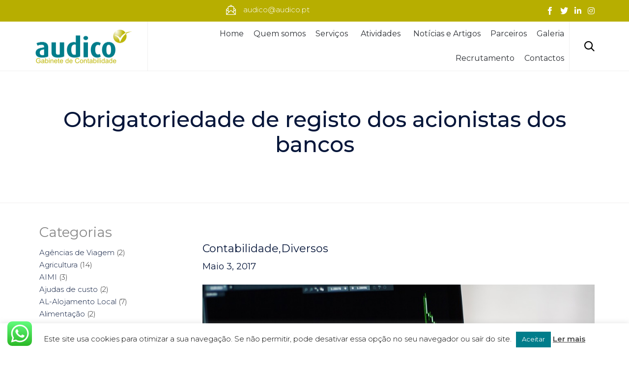

--- FILE ---
content_type: text/html; charset=utf-8
request_url: https://www.google.com/recaptcha/api2/anchor?ar=1&k=6LdZwZUbAAAAAP-9b9HLHWTrw1ETO8wGg3zLRco2&co=aHR0cHM6Ly93d3cuYXVkaWNvLnB0OjQ0Mw..&hl=en&v=PoyoqOPhxBO7pBk68S4YbpHZ&size=invisible&anchor-ms=20000&execute-ms=30000&cb=7yrhy9u235vs
body_size: 49770
content:
<!DOCTYPE HTML><html dir="ltr" lang="en"><head><meta http-equiv="Content-Type" content="text/html; charset=UTF-8">
<meta http-equiv="X-UA-Compatible" content="IE=edge">
<title>reCAPTCHA</title>
<style type="text/css">
/* cyrillic-ext */
@font-face {
  font-family: 'Roboto';
  font-style: normal;
  font-weight: 400;
  font-stretch: 100%;
  src: url(//fonts.gstatic.com/s/roboto/v48/KFO7CnqEu92Fr1ME7kSn66aGLdTylUAMa3GUBHMdazTgWw.woff2) format('woff2');
  unicode-range: U+0460-052F, U+1C80-1C8A, U+20B4, U+2DE0-2DFF, U+A640-A69F, U+FE2E-FE2F;
}
/* cyrillic */
@font-face {
  font-family: 'Roboto';
  font-style: normal;
  font-weight: 400;
  font-stretch: 100%;
  src: url(//fonts.gstatic.com/s/roboto/v48/KFO7CnqEu92Fr1ME7kSn66aGLdTylUAMa3iUBHMdazTgWw.woff2) format('woff2');
  unicode-range: U+0301, U+0400-045F, U+0490-0491, U+04B0-04B1, U+2116;
}
/* greek-ext */
@font-face {
  font-family: 'Roboto';
  font-style: normal;
  font-weight: 400;
  font-stretch: 100%;
  src: url(//fonts.gstatic.com/s/roboto/v48/KFO7CnqEu92Fr1ME7kSn66aGLdTylUAMa3CUBHMdazTgWw.woff2) format('woff2');
  unicode-range: U+1F00-1FFF;
}
/* greek */
@font-face {
  font-family: 'Roboto';
  font-style: normal;
  font-weight: 400;
  font-stretch: 100%;
  src: url(//fonts.gstatic.com/s/roboto/v48/KFO7CnqEu92Fr1ME7kSn66aGLdTylUAMa3-UBHMdazTgWw.woff2) format('woff2');
  unicode-range: U+0370-0377, U+037A-037F, U+0384-038A, U+038C, U+038E-03A1, U+03A3-03FF;
}
/* math */
@font-face {
  font-family: 'Roboto';
  font-style: normal;
  font-weight: 400;
  font-stretch: 100%;
  src: url(//fonts.gstatic.com/s/roboto/v48/KFO7CnqEu92Fr1ME7kSn66aGLdTylUAMawCUBHMdazTgWw.woff2) format('woff2');
  unicode-range: U+0302-0303, U+0305, U+0307-0308, U+0310, U+0312, U+0315, U+031A, U+0326-0327, U+032C, U+032F-0330, U+0332-0333, U+0338, U+033A, U+0346, U+034D, U+0391-03A1, U+03A3-03A9, U+03B1-03C9, U+03D1, U+03D5-03D6, U+03F0-03F1, U+03F4-03F5, U+2016-2017, U+2034-2038, U+203C, U+2040, U+2043, U+2047, U+2050, U+2057, U+205F, U+2070-2071, U+2074-208E, U+2090-209C, U+20D0-20DC, U+20E1, U+20E5-20EF, U+2100-2112, U+2114-2115, U+2117-2121, U+2123-214F, U+2190, U+2192, U+2194-21AE, U+21B0-21E5, U+21F1-21F2, U+21F4-2211, U+2213-2214, U+2216-22FF, U+2308-230B, U+2310, U+2319, U+231C-2321, U+2336-237A, U+237C, U+2395, U+239B-23B7, U+23D0, U+23DC-23E1, U+2474-2475, U+25AF, U+25B3, U+25B7, U+25BD, U+25C1, U+25CA, U+25CC, U+25FB, U+266D-266F, U+27C0-27FF, U+2900-2AFF, U+2B0E-2B11, U+2B30-2B4C, U+2BFE, U+3030, U+FF5B, U+FF5D, U+1D400-1D7FF, U+1EE00-1EEFF;
}
/* symbols */
@font-face {
  font-family: 'Roboto';
  font-style: normal;
  font-weight: 400;
  font-stretch: 100%;
  src: url(//fonts.gstatic.com/s/roboto/v48/KFO7CnqEu92Fr1ME7kSn66aGLdTylUAMaxKUBHMdazTgWw.woff2) format('woff2');
  unicode-range: U+0001-000C, U+000E-001F, U+007F-009F, U+20DD-20E0, U+20E2-20E4, U+2150-218F, U+2190, U+2192, U+2194-2199, U+21AF, U+21E6-21F0, U+21F3, U+2218-2219, U+2299, U+22C4-22C6, U+2300-243F, U+2440-244A, U+2460-24FF, U+25A0-27BF, U+2800-28FF, U+2921-2922, U+2981, U+29BF, U+29EB, U+2B00-2BFF, U+4DC0-4DFF, U+FFF9-FFFB, U+10140-1018E, U+10190-1019C, U+101A0, U+101D0-101FD, U+102E0-102FB, U+10E60-10E7E, U+1D2C0-1D2D3, U+1D2E0-1D37F, U+1F000-1F0FF, U+1F100-1F1AD, U+1F1E6-1F1FF, U+1F30D-1F30F, U+1F315, U+1F31C, U+1F31E, U+1F320-1F32C, U+1F336, U+1F378, U+1F37D, U+1F382, U+1F393-1F39F, U+1F3A7-1F3A8, U+1F3AC-1F3AF, U+1F3C2, U+1F3C4-1F3C6, U+1F3CA-1F3CE, U+1F3D4-1F3E0, U+1F3ED, U+1F3F1-1F3F3, U+1F3F5-1F3F7, U+1F408, U+1F415, U+1F41F, U+1F426, U+1F43F, U+1F441-1F442, U+1F444, U+1F446-1F449, U+1F44C-1F44E, U+1F453, U+1F46A, U+1F47D, U+1F4A3, U+1F4B0, U+1F4B3, U+1F4B9, U+1F4BB, U+1F4BF, U+1F4C8-1F4CB, U+1F4D6, U+1F4DA, U+1F4DF, U+1F4E3-1F4E6, U+1F4EA-1F4ED, U+1F4F7, U+1F4F9-1F4FB, U+1F4FD-1F4FE, U+1F503, U+1F507-1F50B, U+1F50D, U+1F512-1F513, U+1F53E-1F54A, U+1F54F-1F5FA, U+1F610, U+1F650-1F67F, U+1F687, U+1F68D, U+1F691, U+1F694, U+1F698, U+1F6AD, U+1F6B2, U+1F6B9-1F6BA, U+1F6BC, U+1F6C6-1F6CF, U+1F6D3-1F6D7, U+1F6E0-1F6EA, U+1F6F0-1F6F3, U+1F6F7-1F6FC, U+1F700-1F7FF, U+1F800-1F80B, U+1F810-1F847, U+1F850-1F859, U+1F860-1F887, U+1F890-1F8AD, U+1F8B0-1F8BB, U+1F8C0-1F8C1, U+1F900-1F90B, U+1F93B, U+1F946, U+1F984, U+1F996, U+1F9E9, U+1FA00-1FA6F, U+1FA70-1FA7C, U+1FA80-1FA89, U+1FA8F-1FAC6, U+1FACE-1FADC, U+1FADF-1FAE9, U+1FAF0-1FAF8, U+1FB00-1FBFF;
}
/* vietnamese */
@font-face {
  font-family: 'Roboto';
  font-style: normal;
  font-weight: 400;
  font-stretch: 100%;
  src: url(//fonts.gstatic.com/s/roboto/v48/KFO7CnqEu92Fr1ME7kSn66aGLdTylUAMa3OUBHMdazTgWw.woff2) format('woff2');
  unicode-range: U+0102-0103, U+0110-0111, U+0128-0129, U+0168-0169, U+01A0-01A1, U+01AF-01B0, U+0300-0301, U+0303-0304, U+0308-0309, U+0323, U+0329, U+1EA0-1EF9, U+20AB;
}
/* latin-ext */
@font-face {
  font-family: 'Roboto';
  font-style: normal;
  font-weight: 400;
  font-stretch: 100%;
  src: url(//fonts.gstatic.com/s/roboto/v48/KFO7CnqEu92Fr1ME7kSn66aGLdTylUAMa3KUBHMdazTgWw.woff2) format('woff2');
  unicode-range: U+0100-02BA, U+02BD-02C5, U+02C7-02CC, U+02CE-02D7, U+02DD-02FF, U+0304, U+0308, U+0329, U+1D00-1DBF, U+1E00-1E9F, U+1EF2-1EFF, U+2020, U+20A0-20AB, U+20AD-20C0, U+2113, U+2C60-2C7F, U+A720-A7FF;
}
/* latin */
@font-face {
  font-family: 'Roboto';
  font-style: normal;
  font-weight: 400;
  font-stretch: 100%;
  src: url(//fonts.gstatic.com/s/roboto/v48/KFO7CnqEu92Fr1ME7kSn66aGLdTylUAMa3yUBHMdazQ.woff2) format('woff2');
  unicode-range: U+0000-00FF, U+0131, U+0152-0153, U+02BB-02BC, U+02C6, U+02DA, U+02DC, U+0304, U+0308, U+0329, U+2000-206F, U+20AC, U+2122, U+2191, U+2193, U+2212, U+2215, U+FEFF, U+FFFD;
}
/* cyrillic-ext */
@font-face {
  font-family: 'Roboto';
  font-style: normal;
  font-weight: 500;
  font-stretch: 100%;
  src: url(//fonts.gstatic.com/s/roboto/v48/KFO7CnqEu92Fr1ME7kSn66aGLdTylUAMa3GUBHMdazTgWw.woff2) format('woff2');
  unicode-range: U+0460-052F, U+1C80-1C8A, U+20B4, U+2DE0-2DFF, U+A640-A69F, U+FE2E-FE2F;
}
/* cyrillic */
@font-face {
  font-family: 'Roboto';
  font-style: normal;
  font-weight: 500;
  font-stretch: 100%;
  src: url(//fonts.gstatic.com/s/roboto/v48/KFO7CnqEu92Fr1ME7kSn66aGLdTylUAMa3iUBHMdazTgWw.woff2) format('woff2');
  unicode-range: U+0301, U+0400-045F, U+0490-0491, U+04B0-04B1, U+2116;
}
/* greek-ext */
@font-face {
  font-family: 'Roboto';
  font-style: normal;
  font-weight: 500;
  font-stretch: 100%;
  src: url(//fonts.gstatic.com/s/roboto/v48/KFO7CnqEu92Fr1ME7kSn66aGLdTylUAMa3CUBHMdazTgWw.woff2) format('woff2');
  unicode-range: U+1F00-1FFF;
}
/* greek */
@font-face {
  font-family: 'Roboto';
  font-style: normal;
  font-weight: 500;
  font-stretch: 100%;
  src: url(//fonts.gstatic.com/s/roboto/v48/KFO7CnqEu92Fr1ME7kSn66aGLdTylUAMa3-UBHMdazTgWw.woff2) format('woff2');
  unicode-range: U+0370-0377, U+037A-037F, U+0384-038A, U+038C, U+038E-03A1, U+03A3-03FF;
}
/* math */
@font-face {
  font-family: 'Roboto';
  font-style: normal;
  font-weight: 500;
  font-stretch: 100%;
  src: url(//fonts.gstatic.com/s/roboto/v48/KFO7CnqEu92Fr1ME7kSn66aGLdTylUAMawCUBHMdazTgWw.woff2) format('woff2');
  unicode-range: U+0302-0303, U+0305, U+0307-0308, U+0310, U+0312, U+0315, U+031A, U+0326-0327, U+032C, U+032F-0330, U+0332-0333, U+0338, U+033A, U+0346, U+034D, U+0391-03A1, U+03A3-03A9, U+03B1-03C9, U+03D1, U+03D5-03D6, U+03F0-03F1, U+03F4-03F5, U+2016-2017, U+2034-2038, U+203C, U+2040, U+2043, U+2047, U+2050, U+2057, U+205F, U+2070-2071, U+2074-208E, U+2090-209C, U+20D0-20DC, U+20E1, U+20E5-20EF, U+2100-2112, U+2114-2115, U+2117-2121, U+2123-214F, U+2190, U+2192, U+2194-21AE, U+21B0-21E5, U+21F1-21F2, U+21F4-2211, U+2213-2214, U+2216-22FF, U+2308-230B, U+2310, U+2319, U+231C-2321, U+2336-237A, U+237C, U+2395, U+239B-23B7, U+23D0, U+23DC-23E1, U+2474-2475, U+25AF, U+25B3, U+25B7, U+25BD, U+25C1, U+25CA, U+25CC, U+25FB, U+266D-266F, U+27C0-27FF, U+2900-2AFF, U+2B0E-2B11, U+2B30-2B4C, U+2BFE, U+3030, U+FF5B, U+FF5D, U+1D400-1D7FF, U+1EE00-1EEFF;
}
/* symbols */
@font-face {
  font-family: 'Roboto';
  font-style: normal;
  font-weight: 500;
  font-stretch: 100%;
  src: url(//fonts.gstatic.com/s/roboto/v48/KFO7CnqEu92Fr1ME7kSn66aGLdTylUAMaxKUBHMdazTgWw.woff2) format('woff2');
  unicode-range: U+0001-000C, U+000E-001F, U+007F-009F, U+20DD-20E0, U+20E2-20E4, U+2150-218F, U+2190, U+2192, U+2194-2199, U+21AF, U+21E6-21F0, U+21F3, U+2218-2219, U+2299, U+22C4-22C6, U+2300-243F, U+2440-244A, U+2460-24FF, U+25A0-27BF, U+2800-28FF, U+2921-2922, U+2981, U+29BF, U+29EB, U+2B00-2BFF, U+4DC0-4DFF, U+FFF9-FFFB, U+10140-1018E, U+10190-1019C, U+101A0, U+101D0-101FD, U+102E0-102FB, U+10E60-10E7E, U+1D2C0-1D2D3, U+1D2E0-1D37F, U+1F000-1F0FF, U+1F100-1F1AD, U+1F1E6-1F1FF, U+1F30D-1F30F, U+1F315, U+1F31C, U+1F31E, U+1F320-1F32C, U+1F336, U+1F378, U+1F37D, U+1F382, U+1F393-1F39F, U+1F3A7-1F3A8, U+1F3AC-1F3AF, U+1F3C2, U+1F3C4-1F3C6, U+1F3CA-1F3CE, U+1F3D4-1F3E0, U+1F3ED, U+1F3F1-1F3F3, U+1F3F5-1F3F7, U+1F408, U+1F415, U+1F41F, U+1F426, U+1F43F, U+1F441-1F442, U+1F444, U+1F446-1F449, U+1F44C-1F44E, U+1F453, U+1F46A, U+1F47D, U+1F4A3, U+1F4B0, U+1F4B3, U+1F4B9, U+1F4BB, U+1F4BF, U+1F4C8-1F4CB, U+1F4D6, U+1F4DA, U+1F4DF, U+1F4E3-1F4E6, U+1F4EA-1F4ED, U+1F4F7, U+1F4F9-1F4FB, U+1F4FD-1F4FE, U+1F503, U+1F507-1F50B, U+1F50D, U+1F512-1F513, U+1F53E-1F54A, U+1F54F-1F5FA, U+1F610, U+1F650-1F67F, U+1F687, U+1F68D, U+1F691, U+1F694, U+1F698, U+1F6AD, U+1F6B2, U+1F6B9-1F6BA, U+1F6BC, U+1F6C6-1F6CF, U+1F6D3-1F6D7, U+1F6E0-1F6EA, U+1F6F0-1F6F3, U+1F6F7-1F6FC, U+1F700-1F7FF, U+1F800-1F80B, U+1F810-1F847, U+1F850-1F859, U+1F860-1F887, U+1F890-1F8AD, U+1F8B0-1F8BB, U+1F8C0-1F8C1, U+1F900-1F90B, U+1F93B, U+1F946, U+1F984, U+1F996, U+1F9E9, U+1FA00-1FA6F, U+1FA70-1FA7C, U+1FA80-1FA89, U+1FA8F-1FAC6, U+1FACE-1FADC, U+1FADF-1FAE9, U+1FAF0-1FAF8, U+1FB00-1FBFF;
}
/* vietnamese */
@font-face {
  font-family: 'Roboto';
  font-style: normal;
  font-weight: 500;
  font-stretch: 100%;
  src: url(//fonts.gstatic.com/s/roboto/v48/KFO7CnqEu92Fr1ME7kSn66aGLdTylUAMa3OUBHMdazTgWw.woff2) format('woff2');
  unicode-range: U+0102-0103, U+0110-0111, U+0128-0129, U+0168-0169, U+01A0-01A1, U+01AF-01B0, U+0300-0301, U+0303-0304, U+0308-0309, U+0323, U+0329, U+1EA0-1EF9, U+20AB;
}
/* latin-ext */
@font-face {
  font-family: 'Roboto';
  font-style: normal;
  font-weight: 500;
  font-stretch: 100%;
  src: url(//fonts.gstatic.com/s/roboto/v48/KFO7CnqEu92Fr1ME7kSn66aGLdTylUAMa3KUBHMdazTgWw.woff2) format('woff2');
  unicode-range: U+0100-02BA, U+02BD-02C5, U+02C7-02CC, U+02CE-02D7, U+02DD-02FF, U+0304, U+0308, U+0329, U+1D00-1DBF, U+1E00-1E9F, U+1EF2-1EFF, U+2020, U+20A0-20AB, U+20AD-20C0, U+2113, U+2C60-2C7F, U+A720-A7FF;
}
/* latin */
@font-face {
  font-family: 'Roboto';
  font-style: normal;
  font-weight: 500;
  font-stretch: 100%;
  src: url(//fonts.gstatic.com/s/roboto/v48/KFO7CnqEu92Fr1ME7kSn66aGLdTylUAMa3yUBHMdazQ.woff2) format('woff2');
  unicode-range: U+0000-00FF, U+0131, U+0152-0153, U+02BB-02BC, U+02C6, U+02DA, U+02DC, U+0304, U+0308, U+0329, U+2000-206F, U+20AC, U+2122, U+2191, U+2193, U+2212, U+2215, U+FEFF, U+FFFD;
}
/* cyrillic-ext */
@font-face {
  font-family: 'Roboto';
  font-style: normal;
  font-weight: 900;
  font-stretch: 100%;
  src: url(//fonts.gstatic.com/s/roboto/v48/KFO7CnqEu92Fr1ME7kSn66aGLdTylUAMa3GUBHMdazTgWw.woff2) format('woff2');
  unicode-range: U+0460-052F, U+1C80-1C8A, U+20B4, U+2DE0-2DFF, U+A640-A69F, U+FE2E-FE2F;
}
/* cyrillic */
@font-face {
  font-family: 'Roboto';
  font-style: normal;
  font-weight: 900;
  font-stretch: 100%;
  src: url(//fonts.gstatic.com/s/roboto/v48/KFO7CnqEu92Fr1ME7kSn66aGLdTylUAMa3iUBHMdazTgWw.woff2) format('woff2');
  unicode-range: U+0301, U+0400-045F, U+0490-0491, U+04B0-04B1, U+2116;
}
/* greek-ext */
@font-face {
  font-family: 'Roboto';
  font-style: normal;
  font-weight: 900;
  font-stretch: 100%;
  src: url(//fonts.gstatic.com/s/roboto/v48/KFO7CnqEu92Fr1ME7kSn66aGLdTylUAMa3CUBHMdazTgWw.woff2) format('woff2');
  unicode-range: U+1F00-1FFF;
}
/* greek */
@font-face {
  font-family: 'Roboto';
  font-style: normal;
  font-weight: 900;
  font-stretch: 100%;
  src: url(//fonts.gstatic.com/s/roboto/v48/KFO7CnqEu92Fr1ME7kSn66aGLdTylUAMa3-UBHMdazTgWw.woff2) format('woff2');
  unicode-range: U+0370-0377, U+037A-037F, U+0384-038A, U+038C, U+038E-03A1, U+03A3-03FF;
}
/* math */
@font-face {
  font-family: 'Roboto';
  font-style: normal;
  font-weight: 900;
  font-stretch: 100%;
  src: url(//fonts.gstatic.com/s/roboto/v48/KFO7CnqEu92Fr1ME7kSn66aGLdTylUAMawCUBHMdazTgWw.woff2) format('woff2');
  unicode-range: U+0302-0303, U+0305, U+0307-0308, U+0310, U+0312, U+0315, U+031A, U+0326-0327, U+032C, U+032F-0330, U+0332-0333, U+0338, U+033A, U+0346, U+034D, U+0391-03A1, U+03A3-03A9, U+03B1-03C9, U+03D1, U+03D5-03D6, U+03F0-03F1, U+03F4-03F5, U+2016-2017, U+2034-2038, U+203C, U+2040, U+2043, U+2047, U+2050, U+2057, U+205F, U+2070-2071, U+2074-208E, U+2090-209C, U+20D0-20DC, U+20E1, U+20E5-20EF, U+2100-2112, U+2114-2115, U+2117-2121, U+2123-214F, U+2190, U+2192, U+2194-21AE, U+21B0-21E5, U+21F1-21F2, U+21F4-2211, U+2213-2214, U+2216-22FF, U+2308-230B, U+2310, U+2319, U+231C-2321, U+2336-237A, U+237C, U+2395, U+239B-23B7, U+23D0, U+23DC-23E1, U+2474-2475, U+25AF, U+25B3, U+25B7, U+25BD, U+25C1, U+25CA, U+25CC, U+25FB, U+266D-266F, U+27C0-27FF, U+2900-2AFF, U+2B0E-2B11, U+2B30-2B4C, U+2BFE, U+3030, U+FF5B, U+FF5D, U+1D400-1D7FF, U+1EE00-1EEFF;
}
/* symbols */
@font-face {
  font-family: 'Roboto';
  font-style: normal;
  font-weight: 900;
  font-stretch: 100%;
  src: url(//fonts.gstatic.com/s/roboto/v48/KFO7CnqEu92Fr1ME7kSn66aGLdTylUAMaxKUBHMdazTgWw.woff2) format('woff2');
  unicode-range: U+0001-000C, U+000E-001F, U+007F-009F, U+20DD-20E0, U+20E2-20E4, U+2150-218F, U+2190, U+2192, U+2194-2199, U+21AF, U+21E6-21F0, U+21F3, U+2218-2219, U+2299, U+22C4-22C6, U+2300-243F, U+2440-244A, U+2460-24FF, U+25A0-27BF, U+2800-28FF, U+2921-2922, U+2981, U+29BF, U+29EB, U+2B00-2BFF, U+4DC0-4DFF, U+FFF9-FFFB, U+10140-1018E, U+10190-1019C, U+101A0, U+101D0-101FD, U+102E0-102FB, U+10E60-10E7E, U+1D2C0-1D2D3, U+1D2E0-1D37F, U+1F000-1F0FF, U+1F100-1F1AD, U+1F1E6-1F1FF, U+1F30D-1F30F, U+1F315, U+1F31C, U+1F31E, U+1F320-1F32C, U+1F336, U+1F378, U+1F37D, U+1F382, U+1F393-1F39F, U+1F3A7-1F3A8, U+1F3AC-1F3AF, U+1F3C2, U+1F3C4-1F3C6, U+1F3CA-1F3CE, U+1F3D4-1F3E0, U+1F3ED, U+1F3F1-1F3F3, U+1F3F5-1F3F7, U+1F408, U+1F415, U+1F41F, U+1F426, U+1F43F, U+1F441-1F442, U+1F444, U+1F446-1F449, U+1F44C-1F44E, U+1F453, U+1F46A, U+1F47D, U+1F4A3, U+1F4B0, U+1F4B3, U+1F4B9, U+1F4BB, U+1F4BF, U+1F4C8-1F4CB, U+1F4D6, U+1F4DA, U+1F4DF, U+1F4E3-1F4E6, U+1F4EA-1F4ED, U+1F4F7, U+1F4F9-1F4FB, U+1F4FD-1F4FE, U+1F503, U+1F507-1F50B, U+1F50D, U+1F512-1F513, U+1F53E-1F54A, U+1F54F-1F5FA, U+1F610, U+1F650-1F67F, U+1F687, U+1F68D, U+1F691, U+1F694, U+1F698, U+1F6AD, U+1F6B2, U+1F6B9-1F6BA, U+1F6BC, U+1F6C6-1F6CF, U+1F6D3-1F6D7, U+1F6E0-1F6EA, U+1F6F0-1F6F3, U+1F6F7-1F6FC, U+1F700-1F7FF, U+1F800-1F80B, U+1F810-1F847, U+1F850-1F859, U+1F860-1F887, U+1F890-1F8AD, U+1F8B0-1F8BB, U+1F8C0-1F8C1, U+1F900-1F90B, U+1F93B, U+1F946, U+1F984, U+1F996, U+1F9E9, U+1FA00-1FA6F, U+1FA70-1FA7C, U+1FA80-1FA89, U+1FA8F-1FAC6, U+1FACE-1FADC, U+1FADF-1FAE9, U+1FAF0-1FAF8, U+1FB00-1FBFF;
}
/* vietnamese */
@font-face {
  font-family: 'Roboto';
  font-style: normal;
  font-weight: 900;
  font-stretch: 100%;
  src: url(//fonts.gstatic.com/s/roboto/v48/KFO7CnqEu92Fr1ME7kSn66aGLdTylUAMa3OUBHMdazTgWw.woff2) format('woff2');
  unicode-range: U+0102-0103, U+0110-0111, U+0128-0129, U+0168-0169, U+01A0-01A1, U+01AF-01B0, U+0300-0301, U+0303-0304, U+0308-0309, U+0323, U+0329, U+1EA0-1EF9, U+20AB;
}
/* latin-ext */
@font-face {
  font-family: 'Roboto';
  font-style: normal;
  font-weight: 900;
  font-stretch: 100%;
  src: url(//fonts.gstatic.com/s/roboto/v48/KFO7CnqEu92Fr1ME7kSn66aGLdTylUAMa3KUBHMdazTgWw.woff2) format('woff2');
  unicode-range: U+0100-02BA, U+02BD-02C5, U+02C7-02CC, U+02CE-02D7, U+02DD-02FF, U+0304, U+0308, U+0329, U+1D00-1DBF, U+1E00-1E9F, U+1EF2-1EFF, U+2020, U+20A0-20AB, U+20AD-20C0, U+2113, U+2C60-2C7F, U+A720-A7FF;
}
/* latin */
@font-face {
  font-family: 'Roboto';
  font-style: normal;
  font-weight: 900;
  font-stretch: 100%;
  src: url(//fonts.gstatic.com/s/roboto/v48/KFO7CnqEu92Fr1ME7kSn66aGLdTylUAMa3yUBHMdazQ.woff2) format('woff2');
  unicode-range: U+0000-00FF, U+0131, U+0152-0153, U+02BB-02BC, U+02C6, U+02DA, U+02DC, U+0304, U+0308, U+0329, U+2000-206F, U+20AC, U+2122, U+2191, U+2193, U+2212, U+2215, U+FEFF, U+FFFD;
}

</style>
<link rel="stylesheet" type="text/css" href="https://www.gstatic.com/recaptcha/releases/PoyoqOPhxBO7pBk68S4YbpHZ/styles__ltr.css">
<script nonce="7TI_QCQONY8OPQRytAH7fw" type="text/javascript">window['__recaptcha_api'] = 'https://www.google.com/recaptcha/api2/';</script>
<script type="text/javascript" src="https://www.gstatic.com/recaptcha/releases/PoyoqOPhxBO7pBk68S4YbpHZ/recaptcha__en.js" nonce="7TI_QCQONY8OPQRytAH7fw">
      
    </script></head>
<body><div id="rc-anchor-alert" class="rc-anchor-alert"></div>
<input type="hidden" id="recaptcha-token" value="[base64]">
<script type="text/javascript" nonce="7TI_QCQONY8OPQRytAH7fw">
      recaptcha.anchor.Main.init("[\x22ainput\x22,[\x22bgdata\x22,\x22\x22,\[base64]/[base64]/MjU1Ong/[base64]/[base64]/[base64]/[base64]/[base64]/[base64]/[base64]/[base64]/[base64]/[base64]/[base64]/[base64]/[base64]/[base64]/[base64]\\u003d\x22,\[base64]\\u003d\\u003d\x22,\x22w5vCqU7Cv8O4w6rCgFVSBjDCv8K5w6hWecKwwqNfwonDuSzDghoxw4QFw7URwpTDvCZYw4IQO8KrfR9KazXDhMOrXQPCusOxwoBXwpV9w7jCq8Ogw7YGc8OLw68PUynDkcKWw6gtwo0ZW8OQwp9jB8K/[base64]/DqSzCkScxw7cZK1LDi8K/w67DscOYVlXDjjrDuMK2w6jDsEt3VcKWwoNJw5DDpQjDtsKFwpwEwq8/TU3DvR0BeyPDisOBWcOkFMK3wonDtj4lQ8O2wogOw4zCo34cVsOlwr4Fwo3Dg8Kyw71MwpkWGAxRw4oMIhLCv8KGwrcNw6fDhx44wro/XTtEZmzCvk5BwrrDpcKeZcKGOMOocRTCusK1w47DhMK6w7pmwrxbMRjCqiTDgy1/wpXDm18mN2TDjU19XxEww5bDncKRw4Vpw57Cg8OGFMOQEMKEPsKGAGRIworDuCvChB/DggTCsE7CmsKtPsOCf1sjDWxMKMOUw7Rrw5JqYMKdwrPDuFUJGTUEw5fCixM1UC/CsxA7wrfCjSkUE8K2WsKjwoHDikNLwps8w7fCtsK0wozCkCkJwo9qw4V/wpbDgwpCw5oTFz4YwrwiDMOHw4bDkUMdw5UGOMOTwrLClsOzwoPChHZiQHcjCAnCvMK9YzfDkjV6ccO0H8OawoUIw6TDisO5N298ScK5bcOUS8OXw7MIwr/DtsO2IMK5JcO+w4libTp0w5UfwoN0dRoLAF/Cj8Kgd0DDn8KCwo3CvSjDksK7woXDvi0JWxMTw5XDvcOgOXkWw4dFLCwGBgbDnjwiwpPCosOTDlw3Tm0Rw67ChQ7CmBLCtMKOw43DsCdgw4Vgw6chMcOjw6/DjGNpwrUCGGlHw6c2IcOiDg/[base64]/DqnbDkGzDsTDCl3cUCWF/[base64]/Ct8OVwrUuwr86wrJfw6pJw7dOwow8UVk2wobDuTXDgcK1wq7DllcMNsKAw6/DqMKHG28QNhzCrsKRXS3CoMOqMcOGwprCkSlOG8KXwpMPO8OMw4F3dMKLJ8K1ZHZFw6/DlMO+wofCo2sDwpwAwofCnTPDmMKRZnw+w7ZCw5IMOAfDjcOfQhvCoB0wwrJkwqExf8O8Uwc/w4rCs8KKFcKlw5Njw7VmcWsYfzHDpQUrH8OubhPDhcOvQMOBU0o3MsOGKMOiw4zDnj/DvcORwrY3w6YcJ0hxw5HCqwwbY8OJwr8fwqbCkMKLCGwrw4rDkCh8w6DDozkpOVXChizDt8OMQxh3w7bDt8Ktw7MKwoHCqHjCgm/DvCHDkGF0f0zCuMO3w4FNOsOeNEBuwq4xwrUaw7vDrC0pQcOLw4/DrMOtwqjDhMKUZcKpOcO0XMKnNMKrRcOaw5vCj8KyOcKQTTBbwo3DscOiPcOydsKmQAXDiUjDosOYw4/CksKxEiEKw6rDoMOEw7pyw7PClMK9wpPDmcOBf0rDtGPDt17DpUHDsMKqd1fCj2wNc8KHw7QHCcKad8Ofw7MNw67Drl3Djz0Pw5vCmcKew60IX8K6HwgFA8OqOEbCshrDgMOSdAM6YsKfaDYAwq9jYm3DhXMwN3zClcOcwq0IZTvCv3LCrUvDomwbw6tOw7/DtMK9woLCusKDw5bDk2/CqcKKLUDCg8OwC8KEwqUOPcKxQsOzw6M9w6oIDxfDphvDomkLVcKLPF7CjjrDt1cvUTBcw4gvw6pmwr8/w7PDhmvDvsKuw4gmVMK2Dm7CoiQPwozDrsOUcnR9V8OQIcOfelbDvMKjBgxEw7MCFMKpQ8KMCnhPOcODw4vDpGRdwp4Pwp/CoX/ClxTCjRMoa1zCtMOkwofChcKtSn7CmMOabwIbDFQdw7nCs8K4a8O+PRrCoMOKMC1/dg8rw4cNX8KgwpDCu8Odwq1ac8OVFlU+wozCryt9dMKdwpHCrHwOdB1zw5jDl8OYBcOLw7rClRtTI8K0fFDDs2rCsmgUw4kBNcOOcMOdw4vCmTPDr3kXNsO3woZaQsOUw47DgcK/w75MOmUgwq7CoMOkcSZOZAfCiBoHZcOuYcKiDHlrw4jDli/DnMO3UsOFVMKdO8O/d8K+AsOBwoZ6wqROIRjDoyUXGnbDpBPDjDcBwrcIBw9HezNZECvCisOOSMO/W8OCw77DnSnCtSDCrMOFwp7DtGlJw5fDn8OIw4QdLMKHa8Olw6rCuTPCsyzDshogX8KBQX7DjBZ1OcKyw4ofw7QGQsK0YwItw5XChRlWYAI/w6DDiMKceyrChsONwp3DhsOBw4s4W1Z+wonCh8K/w518IsKNw6bDr8KnJ8K+w4HDocK4wrDDrGMbGMKHwrJ4w5N7OsKJwqfCl8KtFzPCh8OleQ/CoMOwJh7ChcKSwqvCjTLDmB3CtsOVwqFAw6/CgMOKEjrDmmvDrCHCnsOdwqXCjhzDijRVw6YAecOtVMKiw6bDuRjDvR/DoR3DsRFyJHMmwp8jwq3CpikwaMOpDsOFw6VgZjkqwrcYalrDmyjDncO5w5fDl8Kfwowowokww7pAa8KDwoYWwrfDvsKlw78Hw6nClcKAWcOlV8OsAsOSGBwJwpEhw5tXPMOzwoUNGCvCmMKnGMK2RQ7DgcOMwr/[base64]/CmBp3JcKmZMKzP8OUU8KFwoVLTcKvVkRjwopUNsKBw5TClRQDGnh8dlslw43Dv8KxwqAAXcOBBTkeXR1SfMKeZ3t/MxlhBw53wqw3XsO7w4sSwqnCk8OxwqBnTQxgFMKtwp9XworDtsOuQ8OaZcOZworClsKBD2gGwr/[base64]/DjWrDoBUywrzCvsOHc8K+w6YbwrJmw5zCjMOfE2d1LTZ/[base64]/[base64]/wqAKZjtDMjwiwqXCgcK7Y8OlWsKPIW/CmhjCnsOSw74mwpYALMO5Xg9Hw4HCp8KwBlRMaj/CqcKeCWTDoxMSesO2MMOeZwEbw5nDqsOrwrXCuTECScKjw5bChMKiwrwXw7R7wrxBwoXDtMOeXMOsEcOHw4Q+woYcDcOgKUUiw7jDqjoEwqXClW8VwpPDignClUQcw6/CtcOHwqh/AgfDosOlwooHD8O5VcO4w48VGMKeF1EvWELDv8Kfc8OuJsOrHwtbX8ONG8K2YFBKHCnDoMOqw6ltbsOFHXU4TTFuw7rCqMK2XFzDnSzDlwrDkT/Ct8KswokpHcOMwp/CiRHCmsOsTyjCo20UFiQcS8KoSMKzXX7Diw9ew5ICUHfDvsK9w5/DkMOAIR1Zw6rCqmkURSrCp8KhwrjCusOHw4TDn8Kqw77DgsOLwqpQajPCgcKXMmAfBcO9w4YLw6DDnsOkw6fDpFTDqsO4wrPCosOew40BZcKFJnHDksKKc8KcWcO+w5jCoghtwqllwoQ2dMKsDzfDqcK/w6PCo33Du8KOwpbCjsOOZygHw7bCp8Ktwo7Dm0xxw4Z/YsKOw7sAJsOJwqZswqJFcyFFVXLDuxJ8SH5iw609wrHDlcKIwqXDkBRTwrcXwqcfHlEvwoDDuMOzR8Ofc8KbW8KDUGY7wrBYw5PCg3vCl2PDrnAEDcOEwoIsIcKawppRwqDDhm/Di2IHwpXDhMKzw5TClcKODMOOwq7Dg8K8wrMuTMK1cyxZw4zCk8OMwqrCn3UQKhIJJ8KffU7CjMKTQg/Dj8Kawr/DoMO4w6jCkMOeVcOew6bDvMO4ScK7QcKSwqMTF3HCh21TTMKAw4LDjMK6UcOVBsOYwrgOJnvCjy7DgS16KCJxVBguNFUqwr8Cw5AEwrrCucOnL8Kbw6XCoV9tGy0rW8OLXiLDo8K2wrPDkcKQTFXDlsOYL0jDisKpJ1rCrGFawpzCqy4lw6/Dm2lKYBfCmMOfbnVaS3Akw4zDrEB+IhQQwqd2J8Obwq4rVcKUwoYdw4cbXsOBwpTDvHsbw4fDj2nCgMKyV2fDocK/a8OtRMKRwqTDncKIbEgJw4PDpiQkBMONwp4/dx3Do08Zw51hMGFkw5bCqEd+wonDrcOuX8O2wqDCqHrDv1J+w7vDsBEvezhlQkTDoDhVMcO+RhTDiMOGwoF8cg9Pw64lwqhNVVPCssKjD1lSLkcnwqfCj8OIKyzCr1nDukQUTMKVa8KzwpgQwoHCpsOBw7/Cu8Oaw5gqMcKbwrVBGsKkw7fCtWDCusOJwrDCgHwXw6bDmU/CuQ/[base64]/[base64]/wr7CiV9ucz4FwoEqwojDnFXCowVXwrzCoxlQdkHDtlNWwrPCqx7Dp8O2TU85BsOdw4nCq8K/w7AjC8KYwqzCtwXCuAPDimA4w7RPX0Ypwp9sw7M2w7guScKrc3vCkMOXUjDCk3bCtgjCpsKxTzduw6DCvMO3C2fDk8KEH8KKwrg4LsORw5k6G3RfWFIEwqHCtMKwTcKgw6vDksOMfMOHw65oNsOZChPChm/DtknCkcKswonCoCQcwoxhPcOHMcKoNMKEAsOvcR7DrcO4wqAyDirDjQA/[base64]/Ci3xuw7NMwrMrwrc+dX7DkQfDgk/DvcKQPcKpT8Kew4LCicKFwqQwwq3DicKESsKIw45uwoQOQzBIfwoHw4LCmsKsL1rDpMKedMOzVcOGXCzDpMO/wrbCsV0TdTjDrcKXXMOQwoUQTCvDjh5qwpzDtRTCjnzCiMOMQsKTSlTDq2DCsUjDqcKbw5HCpMOkwoTDtgUJwpfDiMK1esObw5N1RMKibsKXw44bRMK9w719dcKswqnCljsoBhvDvsOWNmgPw6l6woHCgcKjIMOKwppFw4TDjMOuL3RaEcKVHsK7wo7DrG/Du8KCw4zCv8KsIcOiwr/Ch8K8GAvDvsKfIcOSw5EaNBMYRsO0w5N7AsONwo3CpDfDrMKRWCrCjnLDu8KxDsKDwqXCvcKkw7pDwpY/w6F3w6wfwrTCmGdUw7LCmcOrTWAMw54xwr47wpEdw4teHMKswofDoiJGIcKfKMKPw4HDlcKNJgzCuErCvsOEHMKaSVjCv8OEwq3DtMOEc0nDtVo3w6Aww5bCkEhTwotscy7DkcKdLMOUwp/ChRB1wrpnC2vClCTCnCkLIMOQFhvClh/DoVbDm8KPbcKmNWjCj8OTVw4JLMKqWEDCsMKNacOlbsK9wrhGdSDDs8KAB8O/E8OKwoLDjMKhwpDDmUbCn2E7PcOMXn/DpMKAwpwRwpLCjcOHwr/CtSwew5xaworCpkHDowd6HwFuPMO8w6nCjsO1KMKfRMOJF8OYdCADRDBjXMOswo8vHz3Dr8Kcw7vDpFENwrTCiWlLd8O/QxrDv8Kmw6PDhsOSVgc6McKNVlHCqwAXw6HDgsKFI8Oewo/CswnCgk/Dg0/DiF3CvcKnw63CpsO8w7g2w73DuV/[base64]/DgzFDw5wEWcKxJMOGVBzCnAgtewAkwo/[base64]/Cql/DnsOow4jCky1jwoAnw7PCiMOowp/CgEd0TjzDr3LDhcO3ecKSLgoeH1VrL8Krw5IIw6bChUUzwpROwrBHanlew7ouRCTCnHvDvkRjwq9ww63CpsKkW8OjBwUGwpLDq8OSESAlwqEqw5hSeTbDl8OVw4ZQb8O4woXDqBhSKsOjwpjDvEVfwoBoE8OdfE3Ck1rCscOnw7R8w7PCpMKDwo/Cn8KsLy/DpMKuw6sREMOXwpDDqmQLwo4lPh85wrBFw73DgMO5TA0kwoxIw53DhcK8PcKww5Q4w6cjGcOEwrwjw4bDrj1TNitkwp47w4DDmcK6wqnCtXJ2wqlVw73DpkrDq8KZwp0fV8OzOBDCs0JVWVrDpsKKAMKsw4BiX2DCmAMaCMO0w7DCucKmw7bCjcKcwq/ChMKtLQ7CnsKpdcKawobCjQJNKcOxw4rCgcKHwqrCv1/Ct8OBTzF6WsKbN8KGWH13JcOMeRjDlsKGURMBw5tcIEtww5zCpcOMw6vCscOxSQEcwqdQwrEVw6LDsRcjwp8GwrTChMOUW8Kpw43CkmXCmMKtGhYIYcKRw5rCiWYQRiDDhSPDsCtUwozDv8KefxrDrxYrP8KqwqDDsW/Dm8O3wrF4woxzA283Ll5Vw5PCj8KSwpBsH3rCvhTDk8Otw4zDki7DscKpAiPDj8K8BsKNUcKUwpTCmhXDu8K5w5vCqRrDo8Odw4DDkMO7w7VJw7kHfsOwRg3Cq8KcwoLCoW3CvsOaw4vDvjYHYMOhw6nDmALCp2fCkcKPA1HDvwXCkcOPRinCmUEAYsKZwovDjS8/aVPDs8KLw7xJaVguwojDtxnDiV5fI0B0w6HCgxsbblpZFyjChVpBw6jCv07CuRzDq8K8wr7DrF4QwoxiR8Ofw4DCoMK2wqDDvG8Tw6hSw7PDv8KGE0AWwovDvMOewobCnirCoMOwDTRewopTTwEVw6TDnjtBw7lEw7Q8VMKdUUk3w7JyJcOfw7gnHMKswoLDlcO/[base64]/[base64]/[base64]/[base64]/DkcOsw7fDh8K3woY1LwfDmCnCgUAdHVN9wox0PMKuwrfDm8KRw5/CrMOuw6PDqcOkPcK/w71JAcKiOjI9SEfCg8OMw5o7woAjwq80UcOhwoLDiFJnwqAqY0xWwrNqwqpNBcKcQ8OAw5zCu8OQw7NdwofCh8OzwqjDksOkTSjDjxjDuxNgUThjW0LCocKWW8KCbMOZUMO6McKyQsOQNsKuw5jDsiNyQMKPUD5bwrzDiETCv8OJwovDoWLDnxU2w6BhwqvCpVsmw4/Co8K1wpHDh2bDg1bDuTzCvmkww7/CumQzKMKLd2LDjcOmLMKZw6rCrRYsR8K+Fl7CvnjCkzMlw6lAw5HCoTnDtl/[base64]/Dt3TDv3PCtsOPw4zCqMKRK8OVwq3DkSN7wqRjwotdwrtlX8O3w6JVBXJ6Kj3Dr2TDqsO+w7zCnkHDmcK/[base64]/[base64]/[base64]/CncOwwqbCvEnDh8KmKkgBNmMWwoYTw4HDvxnCpyx5w61KCi7Cj8KMNMK3X8KEw6PDmsKtw5HDgSHDlkoGw5rCmsKXwr5pPsKeHnPChMOVeWXDvQ1ww7Vxwr0rNw7CuHF0w4HCscKywpEIw784woDCqEVqZ8K5wp87wqV2woEWTQHCqW7DjyFmw5nCiMK/[base64]/w6nClm3DqWLCizDCkgvDlsOCwqdxFMOGGsOEIsKdw6p+w6BfwrUFw4Z1w7YjwoMSLEtfE8K4wogOw4DCgSQcOH8gw4HCpkwjw4gnw7AIwrnCs8Ogw67CjjNlw61MeMKtNMKlVMO3fMO/awfCsVFPLRAPwq/Dv8OhJMOraAPClMKsecOGwrEqwpHCoSrCicKjwofDqQrDu8KIwpTDqnLDrjDChsO6w5bDrcKNHMOiScKdw5o3Z8Khwq0lwrPCjcK0csKSwp7DplMswoDDiQ0TwphNwo7CoC0Awr/[base64]/w6cOwqt+w7kVVkjDocKdXsOFKAHDnsKVw47CmlEQwqUhL2oZwrPDgTvClMKbw5NAwotUPEDCjMO5S8OLUisKOcONw7/Cj0fDvHbCtsKkXcKyw6BHw6LCuz86w58uwrbDtMKgQ2AYw51pGsKXLsOQKBJgw67Dq8K2TypwwrjCh24pw7taGsOjwpgWwqkTw5QzIMO9wqQRw4YzRSJeMMOCwr4pwrTCqVc0NTXDiz0Fwq/DrcO2wrUGwpPDtwBLd8OUFcKfe2kAwpwDw6vClsOgGcOgwqURw746JMKfw7sJHgwiEMKVNMOKw6/Dq8OyM8OYRT7DmXpiO30MQWNTwp7Ch8OBPMKOE8OPw57CsBbCg1TCkwBtwoZDwrXDlnkhYhtydsKndkBswonCv0HCi8Oww4Vuwo3DnsKBwpHCjMKJw4Y/woTCqXVjw4bCh8KGw4vCvsO1w5TDvjgRwqN3w4TDkMODwprDlEHCmcOjw7tYHAMcAUHDo1VNVD/DnTXDkVtuW8KdwoHDvEHDi3VXOsKAw7B7D8KfPijCscKYwoNwKcOFBh/[base64]/[base64]/dcKMwqdMGAnDlTvCkkNDwp0RCRN8w4Z+w6DDs8OGFmrCtXnCg8OqTCLCr2XDiMOawrV0wq/DssO1Kn3CtXY3L3rDqMOmwqbDhMOiwp1ZCMK6a8KKw5xDADcQScOJwp5/w71SFnEXBzBJTcOTw7sjUEshb3DCmsOGI8OHworDl2DCusKxWjLCkhDClVJ0ccO3w4Qow7rCvcKDwpF3w6QPwrcbPV0SG001NFfCkMK4RcKRXg8dDsOnwroGQcOuwp48asKJXx9HwoxUJcOpwpTCuMObHBR1wrpkw7fCjzfCuMKvw45CAj7CnsKXw7LCqCNGDsK/wpfCgWLDpcKCw7skw7cXEFXCosO/[base64]/DocO0SDnDuMKxw5J+ISbCnCMuw5ZZwrFFG8K1wrHCjBMkZcOpw4hiwr7DsjHCv8O9DsKdN8OIDUzDmSfDv8Okw6rDjUkmScOewp/CusO4EyjDhsKhwpRewo7DvsOFT8OEw7rClMOwwojDpsOhw7bCjcOlb8OSw5nDgWZILG/Ci8Okw6/DhsOVVhp/[base64]/[base64]/DvcO+OMK7w7LChQlgHMK6F8OfJcK3S8OlwqXCmFXCmMOTXiACw6dPJ8O9TUA8B8K1DsOow6TDvsKjw7LCkMO4VcKnexVSw4jClMOUw61qwqzCoHXDl8Orw4bDtG3DiEnDohY0wqLCumErwoTCpALDoTVAwqXCpTTDisKSTQLCmMKiw7Auc8K/CjkFOcKfw6o+w6zDpMOuw57ChztcU8Khw7jCmMKfwq5mw6c2QsKfK2vDumLDiMKBwoLChcK/wq1IwrXDvG3CkAXClMK8w7w1X3NodVnClFbCvATCicKBwo3DlcOFCMOYM8OPwrk5XMKMwqRHwpZiwrR8w6ViNcODwp3Cv3vDgMOaaS0SeMK5w4zDv3YNwo5vVMKVF8OJeRTCvVZPMmPCnDN9w6IsdcKsK8Kjw7/DqjfCq2XDmMKPVcKowozChXrDtWLDtVXDumlULMKMwpHCryUfwqcfw6PCgWljInAoPAsPwqTDmxDDhcO/djDCoMKEaDx4wqAJwrFtwptmwq3DvFRJw7/DhBTChsOgJRnCnyAPw6jCtzUhGknCmSQISMOuZkTCuFA0w7LDnsK6wphZSQjCkEE/PcKkCcOXwqfDhRfCiG3CiMO9YMKMwpPCq8OHw7AiRivDicO5XMOgwroCIcKcwohhwpbChcKTZ8Khw70FwqwiJcOGKVXCk8OIw5JGwpbCuMKlw5XCh8O0DlTDi8KJJAzCsFDCrE7CjcKiw68Jf8OcU3pvexUiF0Upw4DDuwdbw5zCr07CtMO0wolYwo/ClSoQIxzDpUI6EXDDhiszw7EPGmzCnsOSwrPCszl2w7ZDw5jDvsKcwqTDrU/DscOQwqwyw6HDucO/PcOCIikhwp0CPcKCa8K2XyBbLcKpwp/CskrDoVVJw5xALMKLw6bDrMOdw6ZYY8Onw4/Cs1/CkXIScGoCw4J6DWHDsMO9w79UNDVHZWs+wpVRw70NDsK2QBVwwpQDw49fcDvDpMOAwr9uw6PDgEJ/R8OUfFtDb8O9w5nDjsOrJMKAKcOXHMKrw68/TlNcwrxjGUPCqx7ClcK5w6gQwp0UwoF5fG7Cg8O+RBAtw4nDqcKywpt1wozDtsOZw79/[base64]/DrMKhwqIcag/DkcOWIsOyVcOjw7cXw64zBTjDs8OHDMOIFsOmNGDDh3UYw7PCu8OGP1nCrH7CsgNtw43CthcZOsOQN8O/wrjCsHhxwpjCkh3DuznClmLDuQvCsR3DqcKowr0Jc8KUenjDljfCicOhQMObDH/Dv2TCjXDDtSLCosO8Oj40wrwGw7fDhcK9wrfCtzzDt8KmwrTCq8OcJDLChT3CvMO0f8KmLMOpHMKCVsK1w4DDj8OGw6tldGLCsQXCu8KeV8OXwqHDo8O3Awt+fcOywqIbL0ddw59+QCjDm8O8J8OKw5pIW8KGwr92w7XDnsOJw7jDo8O5w6PCl8KSch/Co356w7HCkz7CtnvChMKjBsOPwoFvIMK1w69ZW8Opw7FZelYPw5BGwo3CjsO4w4fDssOHZjgrdsOJwqzCsyDCs8OzW8KlwpLDkcO/w6/CiwrDo8OGwrJvI8OxKFQII8OGd1/[base64]/ClcKpZcKnQcKqwrTCqsORwrB+H8K4VsK/E1YRbcKNZ8KyIMKOw5AKD8O9wqLDicO7XlHClnrCs8KQScKTwrYnwrXDjsOWw5XDvsKHUEXDjMOeL0jDhsKAw5jCgsK/aUzCpcOwQsKZwohwwrzCl8OvEjnCiEElQcKRwoXDvTLCg0IESSfDosKPXVHCpifDl8KtVXQMKGPCpgXCn8KvIA7Cs3LCtMOrbMOwwoMcw5DDnMKPwq12w43DhzdvwpjCoCrCihLDlcOUw6E8LxnDqMKwwobCmD/DkMO8DcO/[base64]/DmsO7w5/DlUPDjV5owqzDrMKUVcOuHGbDmMKJw4gGwqzCgUwiSMKoMcKtwo0Aw5oQwrkXK8KlUCU/[base64]/[base64]/bcOxwqMhw4gXwoHDoX1WwrRww5/CmgrCrhwDejtlw593DsKHwpDCmMOlwo3CpMK7wrY/w510wpFrwpA2wpHCll7CpMONGMKVaWtEdsKvwo9EZMOnKgJTUsORcyfCjxBOwoNyV8K/AGPCsTXCisKaHsOHw4/DkGfDuAHDvAFlHsK1w5PCn2kLWXvCsMKwMsK5w4Mdw7Bjw5nCsMKKNH4xUDpKHMOVUMOUHsK1esOaFm5SIiI3wqIdbMOZQcKvQcKjwpPDs8OGwqIIwq3Dp0s6w6QKw7PCq8KoXsKZDGE0wqnCuzo+JhJKTFViwp9lb8Olw63DuTjDgAzDvhwVM8O/fMK8w6DDksKwBiDDpMK8Z1bDp8O5G8OSAggLHMObwqbDpsOswrbDvVvDi8KOTsOVwrvDusOqecKoKsOxwrZPE3IBw4nCmkfCgMOac0/[base64]/DqxN+w6ZpGMOpwrDDgTI8w6VKBsOuwrw/w4cicQMSwrsLfURcESPDl8K2w7gWwojCmwV/XcK/[base64]/[base64]/[base64]/CqMO4NcOkw7scwqTDkXHCpC/[base64]/Ct1Rlw43DscKTPCXCs1E3LELCgMKOZsOFwpQHw4jCpsO7eRp+e8KaM0tQFcO5f3LCoSlLwp3DsFpWwq3DjkvChz8CwpkOwqrDoMOhw5PClwN/ScOld8KuRix2XT3DpDDChMK2wpXDoBNOw7/DicKuIcKJKMOvW8K6wp/CuUzDrsKYw6lPw4lGwofCkBrDvQ06D8Kzw6HCkcKQw5YeTsO7w7vCksO2J0jDtiXCpH/DrH8JK0/Dq8OYwqdtDljCnUtFPHI0wq1TwqjCoTBtNsK9w7FGYMKgQAstw6cEYsOKw4YiwqxFNTlrZMOJwpRHUUHDssKNKsKVw5YiB8OGwqAOdzfDjlzCiTrDuwnDhHAew68rH8OEwpcnw4osZV7CmcO1IsK6w5jDvEDDuQRlwq7DimnDvV7CvsOww6vCrzpPbnLDs8OLwqZ/wpZeD8KdNXrDpsKDwrfDtSsMGijDtsOow68tGVzCrMO/wpZew7PDosO1cWNYeMK9w5NBw6zDjsO9P8KZw7XCusOJwpBFUmdrwpzCjTPCocKbwq7CgcKINsOKwonCuzB2w4XCnFkYwoXCsS0ow6shwofDmjsYwrAmw57CoMOwJmDDi3zDnjfCihNDw7rDk0rDoBHDlnbCusO3w6nDu0VEacOjw4zDnC9Jw7XCm1/[base64]/[base64]/JlrDssKaORvCu8KcLTMcKhNHHmhAYk3DoxFowr9Nwo0ODMOac8K0wqbDiDZqHcOZaGXClMOgwq/CpsOqwpDDvcOBw53CsSrCqMKlEMK/[base64]/Cg8KBwq8tEcK6w5bDncKFLTfDrsKETVHCjhkkwrvDhHgewoVswpwxw499w4/[base64]/DocO7wowtAcK+wpDDqR13wrJTYHjCozsrw51OED1UUijDoANgN11ow7RIw6VQw5LCjsO9wqnDnWfDnWh+w6zCrjpbVwTCqcOddhsow455QS/[base64]/[base64]/Cq8OJwq9hw5xQCsOEwrJARydBw5QEw5HDusOywppqQyLDosK+UcOObsKgw4LChcO2HlzDqCI0ZcOFYMOFwr/ClXgpcRskGsO2RsKtHsKOwoZowrTCssKRBArCpcKjwr1nwoMTw7rCqkFIw7QDOQICw5/CgG0DPUNaw7PCgApMTxLDjsOzRwPDtMO/[base64]/[base64]/M8Okw5QEw5A6QsOvw7sowqVaJ8OGwoogw5vDnQ7DvWHCucKnw589wpHDuR3DvlFbXsKyw7BOwoLCmMK1w4fCsGTDjMKNw6klRAjCm8KZw7nCgnPDssO6wrHDtiLCj8KtWMKieHBrOF3DlkXDr8K0asKlIsK4PRJVZQ5aw6gmw6LCpcKuOcO2E8Ksw6ZgdwN7wpRsKD/[base64]/[base64]/C3F/w7rDqsO+BcKVw4PCnWQJdWPDnG8cwqozw6jCrUsdchpGw5zDtmE5KFkVFcKgFsOHw7hmw4XDokLCpThVw5rDrw4Dw5LCrBAcNcO3wr9Xw4/DhcKTw4HCrcKNLcOvw4jDiCZbw5xUw4hpAMKDEcKNwrMyaMOvwqs/wrIxR8ONw7AEQCjDtcO+wog/[base64]/DmMOSQzXCucO2RMKzWMOSwrfDmh9Fwp3Cs251MmvDmMOgXEBIUzoAwpFTw4YpOsKqccOlbQsfRgLCqcKIJRw1w5NSw4lmL8KSWE0rw4rDjwBlwrjCiHx/wqDCmcKWahJXaGgEAAAbwp3CtMOFwrZAw67DhGrDgcKFOsKWdXbDncOcJ8KIwpzCq0DDs8OUTsKmRDvCpjjDmsOpKTTCnC7Ds8KNdcKWKVYffkAUenfChsOQw6ZxwpchDUtvwqLCosKiw4vDqsKDw5rCjy1/fcOBICXDqCxEw53CucOmUMOlwpfDig/Dk8Klw657OcKRwrfDocOrSToQZ8Kow43CoWUgXUx3w5LDg8ONw4YaXW7Ck8K1wr/Cu8Kwwo3Cj2wjwqp7wq3DvzTDnsK7eUtheXdfw6gZXcK1w74pTinDs8OPwrTDtm54QsK0eMOcwqcow6M0JcKVTx3CmgAOIsOIw5Rxw44/[base64]/DlMKmw47CkVDDlHFZJ8OBTHZVfk3DoEULwqHCmFfCpsOPBER9w78iA2MOw57CkMOKEVPDl2UuV8OzDMKxDMKISsO3wo1Qwp3Cjj0fHG3DmmDDrmfDhzpiacO/w5lmH8KMG3gJw4zDr8KrNgFNR8OYO8OewrXCqSfCuREvKV9mwp3ChxbDqGzDh0NWBh0Sw5rCtVLCscOBw7o2wpBTe39ow5ogDm9cdMOIw7UXw5oFw4t1wqXDp8KIw5rDsEXDpxnDlMOVT2dzHU/CvsOtw7zCh2DDoXAOQHLCjMKqbcKiwrFqfsKfwqjDncKmKcOoZ8OBwox1wp9Gw4Mfwo/CkXHDlV8cZcKfw79zw7EXIWlJwoxmwonDn8Kjw7HDsxhhbsKgw57CsUlvwrLDoMOre8OuU3bCnT/CjyPCoMKLDVrDgMOZK8OXwplVDlE2WVLDkcOFeRjDrGkAPw0PLXLCv0/DvMOyF8OHKMOQZnnDvGvCqwfDkAhHwoA9GsOOQsONw6/CoG88FFPCrcKuayNlw5stwoF9w7Fjc3MSw68FamXClBHCgXtJwqDCncKHwr1tw5/DpMKnbHgoDMOAXMKkw7wzR8ONwodBFztnw7TCmXdnG8KDQcOhZ8OawoAXTsKxw57CuD1RMDU1csKqL8KGw7kCE0jDpXM/[base64]/Dv8K8wpLCvMOtGMOuUcKsKGvCsWrCo8OHwrPDpcK8J13CuMKoT8Kgw5vDjzHDrsOlacK1EBRObAUgDsKDwqXDqnLCqcODUcOIw4PCgxHDnsOUwpYgwrgNw7wxHMKxMC7Di8Kdw7/[base64]/w4kbI1nDsRdjJj8Zw408Q0hzBMOowqLDtBVENHU5wrfDicKCLl0NH0VbwoXDnMKNw4vCssOawqwrw6fDj8ODwo5ndsKZw7/CvsKawq/DkUNzw53CgcKxYcOnO8K7w5nDosOZRMOqfG0xRhXDj0Qhw7Z5woXDg0vDrj7Ct8OXw6rDlC7DrcOhdAXDtBN/wq8kBcOpJUbDhGHCqnVREsOlCRjCixFgw63CmAcQwoDCkA/DvExRwoJcLDcAwoUGwoRAQCTDtic6JsORw4xWw63Dn8K0X8O3ScK1wpnDpMOCVjM1w77DvsO3w71Lw6TDsHXDmsO9wopfw40ewozCsMOVw6tlRznDv3stwoE1wq3DlcO8wqdJMFVlw5d3w4jDniDCjMOOw4R/wrx+wpAoQcOwwovDr0xSw5xnGmgQw5/CuWfCqwpXw4I+w5LCjQPCrRnDgcO3w75CC8Oxw5nCtA8FEcOyw5tVw51FUMOwScKCwr1NbyJGwogZwpoeFm5/w4ktw51UwroPw7kXFDchQAliw5weID9vOsOxZjTDm2J7LG1kwqpiTcK4CF3Dj1PDlEB3MEvDsMKHwrJOVnTCsw3DmTLCkMKjYMK+XsKpw58lH8KRX8OQwqExwoLCkTtEwpdeLcOSwrjCgsOETcO2ZcK1fx7CvsK1YMOow5Z4w6h/JkcxSsKxwpHCgmnDqUTDu0vDk8Ofw61Cw7Fow5/[base64]/[base64]/wo7DkxvDp8OVwrTDpjUULMOIwppOwrU8wqJHwps4wpxOwq53KE5lJ8KuRsK9w6FKOMK0wpTDs8KGw4nCoMKjO8KaIRjDgcK+czVCAcOAehLDgcKMTsOzFCVQE8OGLFsQwobDjmQudsKMwqMcw5rCkMOSw7rCqcKYwpjCqDnCpwbCp8KRI3USax1/w43CvWDDixzCjCzCt8Ovw64ZwoB5w7NTXTBffAPCr2srwq48w6tTw5nDgBbDnS/Dk8OsEVVLw6HDucOCw5fCuQvCrMKabcOiw4cCwp8/WCpQcMK3w6HDm8Ksw5nCg8KwFsKEdTXCkkBqwr3CtMO7LcKVwpJmwqcCP8OKw4VRTXnCssOYwr9ECcK7Aj3DqcOzeiZpXyMcTETCvXs7Hm3DsMOaJGtzJ8OrTsKuw5jChnzDr8KKw4sEw5/[base64]/CrjjDj8KYwpUCamgFw74Swq8oVcOrMcOWwrvCsznCjmLDgcK8SiNecsKvwqTCv8Orwr/Dv8OxHBkyfS3DkAPDvcK7f1EMWMKvfMKgw4/DhcOTKMKzw6kRa8KJwqNCSMKXw7jDkAxzw5HDq8K8ZcOUw5cJwqNgw7/CisOWdcKzwollw5LDtMOdBlzDjUlUw5DCjsODYgnCm3zChMKDWMOkeQHCncKtV8KEXSk+w75nC8O4eyQiwqVNKBo4wotLwoYMOMOSWcO3w7UaWWLDlwHCpB4ZwrzDjMKcwoNIXMOQw5XDrSLDvirCmHNtFcK3wqbCuyXCt8KtD8OjPcO7w58GwqRVL0YCKk/DjcKgIS3DjsKvwrrDn8OhZ0NycsOgw6EjwqzCkHh3XFllwrA8w6gQB3wPVMODw5o2fFjDiBvCqB4zw5DDocKvw6dKw63CgCAVw6HDucKdOcOpOmlmSVJ4wq/[base64]/w6zChgTCiinCuRfDncObO8KCwqPDjQvDkcKJwqvDrFVmEsOGJsK6w7fDr2DDn8KeSsKLw7bCn8K9GXtRwqTCin/DkU7Ds2x6YMO6dCpgOsKwwobCpsKnYRvCqCnDvBHChsKtw5FlwpECXcOdw4nDscOfw5QIwoBrC8OUKVo4woQtdRvDpsOYSsO9w7TCkHxUPSnDlwXDgMK/w7LCh8OxworDmDQmw7HDr1nCg8OFwq0Jw73CsFxoWMKDT8Kqw4XCp8K8KVbCrktbw6jCusOQwo5hw4/[base64]/[base64]/Dv2/DiMODfgTDkR7DlcOpw7QEScKyH0kcw5bCj33DsgnDosK0fMOkwqjDvyQ9QX7DhD7DhX7Clz8PYBPCmMOpwp0Kw7zDo8KoIgLCvjUDGWrDj8KJwqHDq0zDjMOIHA/DrsOfL2ILw610w5PCu8K8flnDqMOHKRMMccKOJCvDvAbDq8OmN2LCqxUSMcKMwq/CpMKYacKIw6/CggdRwpdwwqplOSfCjcOAA8Kuw6xIInM5bSlCf8KmIC4eWj3DumRyABgiwrrCnQTDkcKHw5rDv8KXwowpE2jCgMK6w4dOYXnDjcONAyZ3woxbX2pdL8OSw5jDrcK6w4RNw7NzSCLCh3xjGsKfw7R/ZMKvw7wZwq5/MMK1wqA2Iwo6w6ZQc8Kiw5Y5wpLCp8Kcf0/ClcKKGyYrw6Fiwr1PQR3Ck8OVK1bDmgcVNTUwfwo7wo13TCnDtgvDv8KkNjdPKMOqMsKAwpF9WS7DpHPCrnELw49yfnTChMKIwoPDvBDCiMO2e8OGwrABLgcIBDHCiWB5wpfDvsKJNTnCo8O4bxZoYMKCw6PCscKxw7rDmB7Ct8Oid1/[base64]/CgMOaMV03UVFAZWpVwqszeUM2DFN3FsKEHsKdZivDlsKcKmE6wqHDmB/CvsO0R8OpJ8K6w7/ClUF2bwhAwotBNsKewo4JJcO4w4XCjGvCgCkGw5DDlWRTw5NtLnNkw4fCmcO6EzzDscKZMcOGcsOhTcOEwr7CvyXDmsOgNsK/[base64]/Cq8KEw77DqsKjw6I+wpTCjcO/U28Iw4HCnXXDni/Dv38jZRExdT8VworCn8O1wqYyw7bCg8KXcEXDicONQB/Cj2HCmyjDpSYPw7oSwrTDrw8pw5TDsEJUIQnCkiQYGHvDuiB6wr7CpMOJFsKNwrHCtMKjKsKELMKJw4Faw4N5w7fCgw7CtiM9wqPCvjAUwpfCnybDhcOoFcOafF8zAsOGfWQAwpHCuA\\u003d\\u003d\x22],null,[\x22conf\x22,null,\x226LdZwZUbAAAAAP-9b9HLHWTrw1ETO8wGg3zLRco2\x22,0,null,null,null,1,[21,125,63,73,95,87,41,43,42,83,102,105,109,121],[1017145,420],0,null,null,null,null,0,null,0,null,700,1,null,0,\[base64]/76lBhnEnQkZnOKMAhk\\u003d\x22,0,0,null,null,1,null,0,0,null,null,null,0],\x22https://www.audico.pt:443\x22,null,[3,1,1],null,null,null,1,3600,[\x22https://www.google.com/intl/en/policies/privacy/\x22,\x22https://www.google.com/intl/en/policies/terms/\x22],\x22W5rEtmusrq6IuZLbuOrychfay0qsVTSVKWipDwXsDy8\\u003d\x22,1,0,null,1,1768957482988,0,0,[35,19],null,[41,108],\x22RC-jQuP8iXdTymTGA\x22,null,null,null,null,null,\x220dAFcWeA5WFCOn6vf0oCeTsIah9sZsfOWvhbX8yWIxI4KxL3ImC1Afki60_6T9-P5i6IoMTODNiN2py6V-UQnKei5eNTX2xipxTA\x22,1769040282932]");
    </script></body></html>